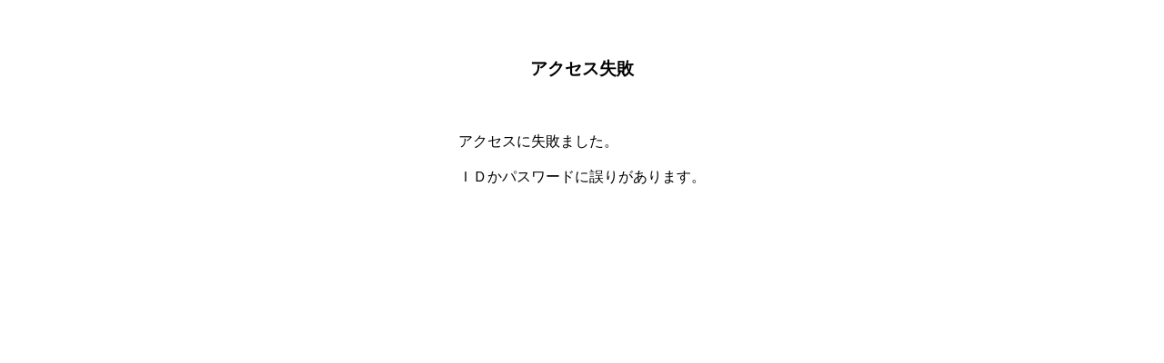

--- FILE ---
content_type: text/html
request_url: https://booboo.ne.jp/contents/cgi/program/limit/ball/failed.html
body_size: 168
content:
<html>
<head>
<title>���s</title>
</head>
<body bgcolor="#ffffff">

<center>
<br><br>
<h3>�A�N�Z�X���s</h3>
<br><br>
<table><tr><td>
�A�N�Z�X�Ɏ��s�܂����B<br>
<br>
�h�c���p�X���[�h�Ɍ�肪����܂��B
</td></tr></table>

</center>

</body>
</html>
